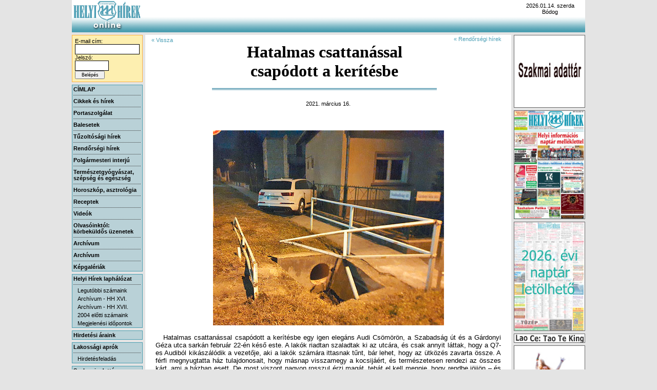

--- FILE ---
content_type: text/html; charset=ISO-8859-1;
request_url: https://helyihirek.hu/index.php?fp=cikk&id=9675&v=fooldal
body_size: 31695
content:
<!DOCTYPE html PUBLIC "-//W3C//DTD XHTML 1.0 Transitional//EN" "http://www.w3.org/TR/xhtml1/DTD/xhtml1-transitional.dtd">
<html xmlns="http://www.w3.org/1999/xhtml">
<head>
<!-- Google tag (gtag.js) -->
<script async src="https://www.googletagmanager.com/gtag/js?id=G-FYE5EZS23D"></script>
<script>
  window.dataLayer = window.dataLayer || [];
  function gtag(){dataLayer.push(arguments);}
  gtag('js', new Date());

  gtag('config', 'G-FYE5EZS23D');
</script>

<meta http-equiv="Content-Type" content="text/html; charset=ISO-8859-1" />
<title>Helyi H&iacute;rek online</title>
<!--<link rel="stylesheet" type="text/css" href="css.css">-->
<script language="javascript" type="text/javascript" src="tinymce3/jscripts/tiny_mce/tiny_mce.js"></script>
<script language="javascript" type="text/javascript" src="ajax.js"></script>
<script type="text/javascript" src="//platform-api.sharethis.com/js/sharethis.js#property=5a57a779e1dacf0013af2d31&product=inline-share-buttons"></script>
</head>

<body style="margin-left:0px;margin-right:0px;margin-top:0px;" bgcolor="#E4E4E4">
<style type="text/css">
/* CSS Document */
.font1 {
	font-family:Tahoma, Verdana, Arial, Helvetica, sans-serif;
	font-size:11px;
	font-weight:bold;
	color:black;
}
.font1link {
	font-family:Tahoma, Verdana, Arial, Helvetica, sans-serif;
	font-size:11px;
	font-weight:bold;
	color:white;
	text-decoration:none;
	background-color:#000066;
}
.font2 {
	font-family:Tahoma, Verdana, Arial, Helvetica, sans-serif;
	font-size:11px;
	color:black;
}
.cikk {
	font-family:Arial;
	font-size:16px;
	color:#000000;
}
.font2link {
	font-family:Tahoma, Verdana, Arial, Helvetica, sans-serif;
	font-size:11px;
	color:white;
	text-decoration:none;
	background-color:#000066;
}
.hiba {
	font-family:Tahoma, Verdana, Arial, Helvetica, sans-serif;
	font-size:11px;
	font-weight:bold;
	color:red;
}
input.mtext {
	background-color:white;
	border:1px solid;
	border-color::#595959;
	color:black;
	font-family:Tahoma, Verdana, Arial, Helvetica, sans-serif;
	height:16px;
	font-size:11px;
}
select.mtext {
	background-color:white;
	border:1px solid;
	border-color::#595959;
	color:black;
	font-family:Tahoma, Verdana, Arial, Helvetica, sans-serif;
	height:22px;
	font-size:11px;
}
.cikkcim {
	font-family:Arial, Helvetica, sans-serif;
	font-size:12px;
	color:black;
	font-style:italic;
	font-weight:bold;
}

h5 {
	font-family:"Times New Roman", Times, serif;
	font-size:20px;
	font-weight:bold;
	margin-top:20px;
	margin-bottom:5px;
	border-bottom:1px solid #CCCCCC;
	line-height:22px;
}

h5 a {
	color:#000000;
	text-decoration:none;
}
a:hover {
	text-decoration:underline;
}
table.fooldal td h6 {
	font-family:Arial,Helvetica;
	font-size:14px;
	font-weight:bold;
	margin-top:0px;
	margin-bottom:2px;
	line-height:15px;
}

table.fooldal td h6 a {
	color:#4b9fb6;
	text-decoration:none;
}
table.fooldal td h6 a:hover {
	text-decoration:underline;
}
table.fooldal td p {
	margin-top:0px;
	margin-bottom:0px;
	font-family:Arial, Helvetica, sans-serif;
	font-size:13px;
	font-weight:normal;
	line-height:17px;
}

table.fooldal p.datum {
	font-family:Tahoma, Arial, Helvetica, sans-serif;
	font-size:10px;
	color:#000000;
	margin:0px;
	padding:0px;
}

a.font2 {
	color:#4b9fb6;
	text-decoration:none;
}

a.font2:hover {
	color:#000000;
	text-decoration:underline;
}

h1 {
	margin-top:15px;
	padding-bottom:19px;
	background:url(images/h1underline.gif) bottom repeat-x;
	margin-bottom:20px;
}

.swfClick {
	position:absolute;
	left:0px;
	top:0px;
	width:137px;
	z-index:99;
	cursor:pointer;
	background-color:#ffffff;
	filter:alpha(opacity=0);
	opacity:0.00;
}

.rendezvenynap {
	float:left;
	width:200px;
	height:167px;
	/*padding-right:20px;*/
	padding-bottom:20px;
	border-bottom:1px solid #4b9fb6;
	border-left:1px solid #4b9fb6;
	border-right:1px solid #4b9fb6;
	margin-left:20px;
	margin-top:20px;
}

.rendezvenycim {
	font-family:Arial, Helvetica, sans-serif;
	font-weight:bold;
	font-size:12px;
	margin-top:0px;
	margin-bottom:0px;
}

.rendezvenycim a {
	color:#c40000;	/*#4b9fb6*/
	text-decoration:none;
}

.rendezvenycim a:hover {
	text-decoration:underline;
}

table.admin th {
	padding:0px 5px 3px 5px;
	border-bottom:1px solid #cdcdcd;
	text-align:left;
}

table.admin td {
	padding:0px 5px 3px 5px;
}

.adminHighlight {
	background-color:#f2f2f2;
}</style>
<table align="center" width="1000" border="0" cellspacing="0" cellpadding="0">
  <tr>
    <td>
		<table width="100%" border="0" cellspacing="0" cellpadding="0" background="images/fhatter.gif">
		  <tr>
			<td><a href="index.php?fp=fooldal"><img src="images/hhlogo3.jpg" alt="Helyi H&iacute;rek - F&uuml;ggetlen foly&oacute;irat" border="0" title="C&iacute;mlap" /></a></td>
			<td><img src="images/spacer.gif" width="5" /></td>
			<td align="center">&nbsp;<!--<a href="index.php?fp=legfrissebb"><img src="images/hhbanner.gif" border="0" alt="Kattintson ide az ujsagok megtekintesehez!" /></a>--></td>
			<td valign="top" width="137" class="font2" align="center" style="padding-top:5px">
				2026.01.14. szerda<br>Bódog
			</td>
		  </tr>
		</table>
	</td>
  </tr>
  <tr>
    <td bgcolor="#4B9EB0"><img src="images/spacer.gif" height="3" /></td>
  </tr>
  <tr>
    <td>
		<table width="100%" border="0" cellspacing="0" cellpadding="0">
		  <tr>
			<td width="137" valign="top">
				<table border="0" cellpadding="0" cellspacing="0">
					<tr>
						<td><img src="images/spacer.gif" height="5" /></td>
					</tr>
				</table>
				<table width="100%" bgcolor="#FDEFB0" border="0" cellspacing="0" cellpadding="5" style="border:1px solid;border-color:#FDB140">
				  				  <tr>
				  	<form name="login" action="index.php?login" method="post">
					<td class="font2" align="left">	
						E-mail c&iacute;m:<br />
						<input type="text" class="mtext" name="l_email" style="width:120px" /><br />
						Jelsz&oacute;:<br />
						<input type="password" class="mtext" name="l_pw" style="width:60px" />
						<input type="submit" style="width:58px;font-size:9px" value="Bel&eacute;p&eacute;s" />
						<br /><!--<br />-->
						<div align="center">
												<!--<a href="index.php?fp=reg" class="font2"><b>&Uacute;j regisztr&aacute;ci&oacute;</b></a>-->
						</div>
					</td>
					</form>
				  </tr>
				  				</table>
				<table border="0" cellpadding="0" cellspacing="0">
					<tr>
						<td><img src="images/spacer.gif" height="5" /></td>
					</tr>
				</table>
				<!-- karbantarto oldalak -->
								<!-- karbantarto vege -->
				<table width="100%" bgcolor="#B9D1D7" border="0" cellspacing="0" cellpadding="2" style="border:1px solid;border-color:#4B9EB0">
				  <tr>
					<td class="font1" onmouseover="this.className='font1link'" onmouseout="this.className='font1'" style="cursor:pointer" onclick="document.location.href='index.php?fp=fooldal'">C&Iacute;MLAP</td>
				  </tr>
				  				  <tr>
					<td><img src="images/elvalaszto.gif" /></td>
				  </tr>
				  				  <tr>
					<td class="font1" onmouseover="this.className='font1link'" onmouseout="this.className='font1'" style="cursor:pointer" onclick="document.location.href='index.php?fp=cikkek&k=cikkek'">Cikkek és hírek</td>
				  </tr>
				  				  <tr>
					<td><img src="images/elvalaszto.gif" /></td>
				  </tr>
				  				  <tr>
					<td class="font1" onmouseover="this.className='font1link'" onmouseout="this.className='font1'" style="cursor:pointer" onclick="document.location.href='index.php?fp=cikkek&k=portaszolg'">Portaszolgálat</td>
				  </tr>
				  				  <tr>
					<td><img src="images/elvalaszto.gif" /></td>
				  </tr>
				  				  <tr>
					<td class="font1" onmouseover="this.className='font1link'" onmouseout="this.className='font1'" style="cursor:pointer" onclick="document.location.href='index.php?fp=cikkek&k=balesetek'">Balesetek</td>
				  </tr>
				  				  <tr>
					<td><img src="images/elvalaszto.gif" /></td>
				  </tr>
				  				  <tr>
					<td class="font1" onmouseover="this.className='font1link'" onmouseout="this.className='font1'" style="cursor:pointer" onclick="document.location.href='index.php?fp=cikkek&k=tuzoltosagi_hirek'">T&#369;zoltósági hírek</td>
				  </tr>
				  				  <tr>
					<td><img src="images/elvalaszto.gif" /></td>
				  </tr>
				  				  <tr>
					<td class="font1" onmouseover="this.className='font1link'" onmouseout="this.className='font1'" style="cursor:pointer" onclick="document.location.href='index.php?fp=cikkek&k=rendorsegi_hirek'">Rend&#337;rségi hírek</td>
				  </tr>
				  				  <tr>
					<td><img src="images/elvalaszto.gif" /></td>
				  </tr>
				  				  <tr>
					<td class="font1" onmouseover="this.className='font1link'" onmouseout="this.className='font1'" style="cursor:pointer" onclick="document.location.href='index.php?fp=cikkek&k=termgyogy'">Polgármesteri interjú</td>
				  </tr>
				  				  <tr>
					<td><img src="images/elvalaszto.gif" /></td>
				  </tr>
				  				  <tr>
					<td class="font1" onmouseover="this.className='font1link'" onmouseout="this.className='font1'" style="cursor:pointer" onclick="document.location.href='index.php?fp=cikkek&k=asztrologia'">Természetgyógyászat, szépség és egészség</td>
				  </tr>
				  				  <tr>
					<td><img src="images/elvalaszto.gif" /></td>
				  </tr>
				  				  <tr>
					<td class="font1" onmouseover="this.className='font1link'" onmouseout="this.className='font1'" style="cursor:pointer" onclick="document.location.href='index.php?fp=cikkek&k=horoszkop'">Horoszkóp, asztrológia</td>
				  </tr>
				  				  <tr>
					<td><img src="images/elvalaszto.gif" /></td>
				  </tr>
				  				  <tr>
					<td class="font1" onmouseover="this.className='font1link'" onmouseout="this.className='font1'" style="cursor:pointer" onclick="document.location.href='index.php?fp=cikkek&k=receptek'">Receptek</td>
				  </tr>
				  				  <tr>
					<td><img src="images/elvalaszto.gif" /></td>
				  </tr>
				  				  <tr>
					<td class="font1" onmouseover="this.className='font1link'" onmouseout="this.className='font1'" style="cursor:pointer" onclick="document.location.href='index.php?fp=cikkek&k=Videók'">Videók</td>
				  </tr>
				  				  <tr>
					<td><img src="images/elvalaszto.gif" /></td>
				  </tr>
				  				  <tr>
					<td class="font1" onmouseover="this.className='font1link'" onmouseout="this.className='font1'" style="cursor:pointer" onclick="document.location.href='index.php?fp=cikkek&k=ingatlan_tanacsadas'">Olvasóinktól: körbeküld&#337;s üzenetek</td>
				  </tr>
				  				  <tr>
					<td><img src="images/elvalaszto.gif" /></td>
				  </tr>
				  				  <tr>
					<td class="font1" onmouseover="this.className='font1link'" onmouseout="this.className='font1'" style="cursor:pointer" onclick="document.location.href='index.php?fp=cikkek&k=archivum'">Archívum</td>
				  </tr>
				  				  <tr>
					<td><img src="images/elvalaszto.gif" /></td>
				  </tr>
				  				  <tr>
					<td class="font1" onmouseover="this.className='font1link'" onmouseout="this.className='font1'" style="cursor:pointer" onclick="document.location.href='index.php?fp=cikkek&k=archiv'">Archívum</td>
				  </tr>
				  				  <tr>
					<td><img src="images/elvalaszto.gif" /></td>
				  </tr>
				  				  <tr>
					<td class="font1" onmouseover="this.className='font1link'" onmouseout="this.className='font1'" style="cursor:pointer" onclick="document.location.href='index.php?fp=cikkek&k=kepgaleria'">Képgalériák</td>
				  </tr>
				  				</table>
				<table border="0" cellpadding="0" cellspacing="0">
					<tr>
						<td><img src="images/spacer.gif" height="5" /></td>
					</tr>
				</table>
				<table width="100%" bgcolor="#B9D1D7" border="0" cellspacing="0" cellpadding="2" style="border:1px solid;border-color:#4B9EB0">
				  <tr>
					<td class="font1" onmouseover="this.className='font1link'" onmouseout="this.className='font1'" style="cursor:pointer" onclick="document.location.href='index.php?fp=hh'">Helyi H&iacute;rek laph&aacute;l&oacute;zat </td>
				  </tr>
				  <tr>
					<td><img src="images/elvalaszto.gif" /></td>
				  </tr>
				  <tr>
					<td class="font2" onmouseover="this.className='font2link'" onmouseout="this.className='font2'" style="cursor:pointer;padding-left:10px" onclick="document.location.href='index.php?fp=legfrissebb'">Legut&oacute;bbi sz&aacute;maink</td>
				  </tr>
				  <tr>
					<td class="font2" onmouseover="this.className='font2link'" onmouseout="this.className='font2'" style="cursor:pointer;padding-left:10px" onclick="document.location.href='index.php?fp=archiv16'">Arch&iacute;vum - HH XVI. </td>
				  </tr>
				  <tr>
					<td class="font2" onmouseover="this.className='font2link'" onmouseout="this.className='font2'" style="cursor:pointer;padding-left:10px" onclick="document.location.href='index.php?fp=archiv17'">Arch&iacute;vum - HH XVII. </td>
				  </tr>
                  <tr>
					<td class="font2" onmouseover="this.className='font2link'" onmouseout="this.className='font2'" style="cursor:pointer;padding-left:10px" onclick="document.location.href='index.php?fp=archiv04'">2004 el&#337;tti sz&aacute;maink </td>
				  </tr>
				  <tr>
					<td class="font2" onmouseover="this.className='font2link'" onmouseout="this.className='font2'" style="cursor:pointer;padding-left:10px" onclick="document.location.href='index.php?fp=megjelenes'">Megjelen&eacute;si id&#337;pontok</td>
				  </tr>
				</table>
				<table border="0" cellpadding="0" cellspacing="0">
					<tr>
						<td><img src="images/spacer.gif" height="5" /></td>
					</tr>
				</table>
				<table width="100%" bgcolor="#B9D1D7" border="0" cellspacing="0" cellpadding="2" style="border:1px solid;border-color:#4B9EB0">
				  <tr>
					<td class="font1" onmouseover="this.className='font1link'" onmouseout="this.className='font1'" style="cursor:pointer" onclick="document.location.href='index.php?fp=araink'">Hirdet&eacute;si &aacute;raink</td>
				  </tr>
				</table>
				<table border="0" cellpadding="0" cellspacing="0">
					<tr>
						<td><img src="images/spacer.gif" height="5" /></td>
					</tr>
				</table>
				<table width="100%" bgcolor="#B9D1D7" border="0" cellspacing="0" cellpadding="2" style="border:1px solid;border-color:#4B9EB0">
				  <tr>
					<td class="font1" onmouseover="this.className='font1link'" onmouseout="this.className='font1'" style="cursor:pointer" onclick="window.open('https://apro.helyihirek.hu/','hhaprok')">Lakoss&aacute;gi apr&oacute;k</td>	<!--index.php?fp=apro-->
				  </tr>
				  <tr>
					<td><img src="images/elvalaszto.gif" /></td>
				  </tr>
				  <tr>
					<td class="font2" onmouseover="this.className='font2link'" onmouseout="this.className='font2'" style="cursor:pointer;padding-left:10px" onclick="window.open('https://apro.helyihirek.hu/index.php?lap=hirdetes/felad','hhaprok')">Hirdet&eacute;sfelad&aacute;s</td>	<!--index.php?fp=hfeladas-->
				  </tr>
				  <!--<tr>
					<td><img src="images/elvalaszto.gif" /></td>
				  </tr>
				  				  <tr>
					<td class="font2" onmouseover="this.className='font2link'" onmouseout="this.className='font2'" style="cursor:pointer;padding-left:10px" onclick="document.location.href='index.php?fp=hhapro'">Helyi Hirek-ben megjelent apr&oacute;hirdetesek</td>
				  </tr>-->
				</table>
				<table border="0" cellpadding="0" cellspacing="0">
					<tr>
						<td><img src="images/spacer.gif" height="5" /></td>
					</tr>
				</table>
								<table width="100%" bgcolor="#B9D1D7" border="0" cellspacing="0" cellpadding="2" style="border:1px solid;border-color:#4B9EB0">
				  <tr>
					<td class="font1" onmouseover="this.className='font1link'" onmouseout="this.className='font1'" style="cursor:pointer" onclick="document.location.href='index.php?fp=adattar'">Szakmai adatt&aacute;r</td>
				  </tr>
				</table>
                				<br />
				<div class="font2" align="center">
					L&aacute;togat&oacute;k: <font face='Tahoma' style='font-size:12px;background-color:none' color='maroon'>32836937</font>
                    				</div>
				<!--
				<table border="0" cellpadding="0" cellspacing="0">
					<tr>
						<td><img src="images/spacer.gif" height="5" /></td>
					</tr>
				</table>
				<table width="100%" bgcolor="#B9D1D7" border="0" cellspacing="0" cellpadding="2" style="border:1px solid;border-color:#4B9EB0">
				  <tr>
					<td class="font1" onmouseover="this.className='font1link'" onmouseout="this.className='font1'" style="cursor:pointer" onclick="document.location.href='index.php?fp=hh'">Helyi Hirek Forum</td>
				  </tr>
				  <tr>
					<td><img src="images/elvalaszto.gif" /></td>
				  </tr>
				  <tr>
					<td class="font2" onmouseover="this.className='font2link'" onmouseout="this.className='font2'" style="cursor:pointer;padding-left:10px" onclick="document.location.href='index.php?fp=legfrissebb'">Ingyenes regisztracio</td>
				  </tr>
				</table>
				-->
			</td>
			<td valign="top" style="padding:5px">
            	<div style="position:relative">
								<table width="100%" border="0" cellpadding="0" cellspacing="0" bgcolor="#FFFFFF">
				<tr>
					<td height="60" align="center">
						<table width="100%" border="0" cellpadding="0" cellspacing="0">
							<tr>
								<td align="left" width="130" valign="top">
																		&nbsp;&nbsp;&nbsp;<a href="index.php?fp=fooldal" class="font2">&laquo; Vissza</a>
																	</td>
								<td align="center">
									<h1>Hatalmas csattanással csapódott a kerítésbe</h1>
								</td>
								<td align="right" width="130" style="padding-right:15px; line-height:14px" valign="top">
									&nbsp;<a href="index.php?fp=cikkek&amp;k=rendorsegi_hirek" class="font2">&laquo; Rend&#337;rségi hírek</a>&nbsp;
								</td>
							</tr>
						</table>
						<div class="font2" align="center">
							2021. m&aacute;rcius 16.						</div>
					</td>
				</tr>
				<tr>
					<td height="20" bgcolor="#ffffff">&nbsp;</td>
				</tr>
				<tr>
					<td align="center" valign="top">
						<table width="100%" border="0" cellpadding="0" cellspacing="0">
							<tr>
								<td width="10"></td>
								<td>
									<div class="sharethis-inline-share-buttons"></div>
									<table width="100%" border="0" cellpadding="0" cellspacing="10">
																				<tr>
											<td class="cikk" style="text-align:justify">
												<p align="center"><img title="kepfile" src="kep_feltolt/________2021_03/csapodott.jpg" alt="kepfile" width="450" height="380" /></p>
<p><span style="font-size: small;">&nbsp; &nbsp;Hatalmas csattan&aacute;ssal csap&oacute;dott a ker&iacute;t&eacute;sbe egy igen eleg&aacute;ns Audi Cs&ouml;m&ouml;r&ouml;n, a Szabads&aacute;g &uacute;t &eacute;s a G&aacute;rdonyi G&eacute;za utca sark&aacute;n febru&aacute;r 22-&eacute;n k&eacute;s&#337; este. A lak&oacute;k riadtan szaladtak ki az utc&aacute;ra, &eacute;s csak annyit l&aacute;ttak, hogy a Q7-es Audib&oacute;l kik&aacute;sz&aacute;l&oacute;dik a vezet&#337;je, aki a lak&oacute;k sz&aacute;m&aacute;ra ittasnak t&#369;nt, b&aacute;r lehet, hogy az &uuml;tk&ouml;z&eacute;s zavarta &ouml;ssze. A f&eacute;rfi megnyugtatta h&aacute;z tulajdonosait, hogy m&aacute;snap visszamegy a kocsij&aacute;&eacute;rt, &eacute;s term&eacute;szetesen rendezi az &ouml;sszes k&aacute;rt, ami a h&aacute;zban esett. De most viszont nagyon rosszul &eacute;rzi mag&aacute;t, teh&aacute;t el kell mennie, hogy rendbe j&ouml;jj&ouml;n &ndash; &eacute;s ezzel els&eacute;t&aacute;lt.</span><br /><span style="font-size: small;">&nbsp; &nbsp;A lak&oacute;k n&eacute;mi tanakod&aacute;s ut&aacute;n, a biztons&aacute;g kedv&eacute;&eacute;rt betelefon&aacute;ltak a rend&#337;rs&eacute;gre. A j&aacute;r&#337;r&ouml;k el&#337;bb &uacute;gy gondolt&aacute;k, hogy a vezet&#337; elmenek&uuml;lt, de a lak&oacute;kt&oacute;l megtudt&aacute;k, hogy v&aacute;llalta az anyagi k&ouml;vetkezm&eacute;nyeket. A rendsz&aacute;m alapj&aacute;n a vezet&#337;t kerest&eacute;k a lak&aacute;s&aacute;n, de nem tal&aacute;lt&aacute;k meg.</span><br /><span style="font-size: small;">&nbsp; &nbsp;K&ouml;zben a riasztott Cs&ouml;m&ouml;ri &Ouml;nk&eacute;ntes T&#369;zolt&oacute;k a dr&aacute;ga aut&oacute;t nagy &oacute;vatosan leemelt&eacute;k a ker&iacute;t&eacute;sr&#337;l, &eacute;s sz&aacute;ll&iacute;that&oacute; &aacute;llapotban hagyt&aacute;k az &uacute;t sz&eacute;l&eacute;n. K&ouml;zben meg arr&oacute;l tanakodtak, hogy akinek ilyen dr&aacute;ga aut&oacute;ra telik, annak nyilv&aacute;n j&oacute;l v&aacute;ghat az esze. Mert ha t&eacute;nyleg pi&aacute;s volt, &eacute;s megszond&aacute;ztatj&aacute;k, akkor az igen sokba van. De &iacute;gy legfeljebb valami szab&aacute;lys&eacute;rt&eacute;si elj&aacute;r&aacute;st ind&iacute;thatnak ellene, hogy elhagyta a helysz&iacute;nt a rend&#337;rs&eacute;g ki&eacute;rkez&eacute;se el&#337;tt &ndash; hogy ittas volt-e vagy nem, az m&aacute;r t&eacute;nyleg sohasem fog kider&uuml;lni.</span></p>											</td>
										</tr>
																																																											</table>
									<div class="sharethis-inline-share-buttons"></div>
									<div>&nbsp;</div>
								</td>
								<td width="10"></td>
							</tr>
						</table>
					</td>
				</tr>
			</table>
			<br />                    <br />
                    <table width="100%" border="0" cellpadding="0" cellspacing="0">
                        <tr>
                            <td align="center" class="font2" width="100%">
                                <span class="font1">Ferenci Kiad&oacute; Bt.</span> &nbsp;&bull;&nbsp; 
                                1162 Budapest, Hermina &uacute;t 16. &nbsp;&bull;&nbsp; 
                                Tel.: [1] 405-5919 &nbsp;&bull;&nbsp; 
                                E-mail c&iacute;m: <a href="mailto:hh@hh16.hu">hh@hh16.hu</a>
                            </td>
                        </tr>
                    </table>
                </div>
			</td>
			<td align="right" width="137" valign="top">
				<table border="0" cellpadding="0" cellspacing="0">
					<tr>
						<td><img src="images/spacer.gif" height="5" /></td>
					</tr>
				</table>
				<!-- reklamok -->
					<script language="javascript" type="text/javascript">
		csoportok=new Array();
		function kovetkezoreklam() {
			for (cs=0;cs<csoportok.length;cs++) {
				ajaxRequest('kovetkezoreklam.php','csoport='+csoportok[cs],'var',"reklamvalt("+csoportok[cs]+",ajaxResponse)",true);
			}
		}
		function reklamvalt(csoport,reklam) {
			if (reklam.substr(0,5)!='Error') {
				document.getElementById('csoport'+csoport).innerHTML=reklam;
			}
		}
		setInterval('kovetkezoreklam()',7997);
	</script>			<script language="javascript" type="text/javascript">
				kov=csoportok.length;
				csoportok[kov]=1;
			</script>
			<table border="0" cellpadding="0" cellspacing="0">
				<tr>
					<td style="border:1px solid #666666; background-color:#FFFFFF" valign="middle" height="140"><div id="csoport1" style="width:137px; overflow:hidden; text-align:center"><a href="index.php?ait=reklam&aid=84&aiu=http%3A%2F%2Fwww.helyihirek.hu%2Findex.php%3Ffp%3Dadattar" target="_blank"><img src="reklam/szakmai_adattar.jpg" border="0" width="137" alt="Ugrás a Szakmai Adattárhoz" title="Ugrás a Szakmai Adattárhoz" /></a></div></td>
				</tr>
			</table>
			<table border="0" cellpadding="0" cellspacing="0">
				<tr>
					<td><img src="images/spacer.gif" height="5" /></td>
				</tr>
			</table>			<img style="display:none" src="reklam/HH_ism.jpg" alt="preload" />			<img style="display:none" src="reklam/Apro-link.jpg" alt="preload" />			<table border="0" cellpadding="0" cellspacing="0">
				<tr>
					<td style="border:1px solid #666666; background-color:#FFFFFF" valign="middle"><div style="width:137px; position:relative"><a href="index.php?ait=reklam&aid=271&aiu=http%3A%2F%2Fwww.helyihirek.hu%2Findex.php%3Ffp%3Dcimlap%26v%3Dlegfrissebb%26sz%3Dhh16%2Fcimlap%2F20251210.jpg" target="_blank"><img src="reklam/hh-20251210-c.jpg" border="0" width="137" alt="Legutóbbi lapszámunk - 2025.12.10." title="Legutóbbi lapszámunk - 2025.12.10." /></a></div></td>
				</tr>
			</table>
			<table border="0" cellpadding="0" cellspacing="0">
				<tr>
					<td><img src="images/spacer.gif" height="5" /></td>
				</tr>
			</table>			<table border="0" cellpadding="0" cellspacing="0">
				<tr>
					<td style="border:1px solid #666666; background-color:#FFFFFF" valign="middle"><div style="width:137px; position:relative"><a href="index.php?ait=reklam&aid=272&aiu=http%3A%2F%2Fwww.helyihirek.hu%2Fdokumentumok%2Fnapt26-print.pdf" target="_blank"><img src="reklam/napt26-print.jpg" border="0" width="137" alt="2026. évi naptár nyomtatható formátumban letölthet&#337;" title="2026. évi naptár nyomtatható formátumban letölthet&#337;" /></a></div></td>
				</tr>
			</table>
			<table border="0" cellpadding="0" cellspacing="0">
				<tr>
					<td><img src="images/spacer.gif" height="5" /></td>
				</tr>
			</table>			<table border="0" cellpadding="0" cellspacing="0">
				<tr>
					<td style="border:1px solid #666666; background-color:#FFFFFF" valign="middle"><div style="width:137px; position:relative"><a href="index.php?ait=reklam&aid=7&aiu=http%3A%2F%2Fwww.helyihirek.hu%2Fdokumentumok%2FTao_egybe.pdf" target="_blank"><img src="reklam/Tao.jpg" border="0" width="137" alt="Lao Ce &#337;si bölcselete e-book formátumban" title="Lao Ce &#337;si bölcselete e-book formátumban" /></a></div></td>
				</tr>
			</table>
			<table border="0" cellpadding="0" cellspacing="0">
				<tr>
					<td><img src="images/spacer.gif" height="5" /></td>
				</tr>
			</table>			<table border="0" cellpadding="0" cellspacing="0">
				<tr>
					<td style="border:1px solid #666666; background-color:#FFFFFF" valign="middle"><div style="width:137px; position:relative"><a href="index.php?ait=reklam&aid=86&aiu=http%3A%2F%2Fwww.helyihirek.hu%2Findex.php%3Ffp%3Dcikk%26id%3D5237%26v%3Dfooldal" target="_blank"><img src="reklam/hogyan_legyunk.jpg" border="0" width="137" alt="Hogyan legyünk egészségesebbek, szebbek, vékonyabbak" title="Hogyan legyünk egészségesebbek, szebbek, vékonyabbak" /></a></div></td>
				</tr>
			</table>
			<table border="0" cellpadding="0" cellspacing="0">
				<tr>
					<td><img src="images/spacer.gif" height="5" /></td>
				</tr>
			</table>			<table border="0" cellpadding="0" cellspacing="0">
				<tr>
					<td style="border:1px solid #666666; background-color:#FFFFFF" valign="middle"><div style="width:137px; position:relative"><a href="index.php?ait=reklam&aid=120&aiu=https%3A%2F%2Fyoutu.be%2F856Jv6eWEkE" target="_blank"><img src="reklam/pedagogusbal.jpg" border="0" width="137" alt="Ide kattintva megtekinthet&#337; " title="Ide kattintva megtekinthet&#337; " /></a></div></td>
				</tr>
			</table>
			<table border="0" cellpadding="0" cellspacing="0">
				<tr>
					<td><img src="images/spacer.gif" height="5" /></td>
				</tr>
			</table>			<table border="0" cellpadding="0" cellspacing="0">
				<tr>
					<td style="border:1px solid #666666; background-color:#FFFFFF" valign="middle"><div style="width:137px; position:relative"><a href="index.php?ait=reklam&aid=76&aiu=http%3A%2F%2Fhelyihirek.hu%2Findex.php%3Ffp%3Dcikk%26id%3D4913" target="_blank"><img src="reklam/festomuveszek.jpg" border="0" width="137" alt="Kerületi fest&#337;m&#369;vészek virtuális galériája" title="Kerületi fest&#337;m&#369;vészek virtuális galériája" /></a></div></td>
				</tr>
			</table>
			<table border="0" cellpadding="0" cellspacing="0">
				<tr>
					<td><img src="images/spacer.gif" height="5" /></td>
				</tr>
			</table>			<table border="0" cellpadding="0" cellspacing="0">
				<tr>
					<td style="border:1px solid #666666; background-color:#FFFFFF" valign="middle"><div style="width:137px; position:relative"><a href="index.php?ait=reklam&aid=91&aiu=http%3A%2F%2Fhelyihirek.hu%2Findex.php%3Ffp%3Dcikk%26id%3D5475" target="_blank"><img src="reklam/fogyas.jpg" border="0" width="137" alt="A fogyás lélektana" title="A fogyás lélektana" /></a></div></td>
				</tr>
			</table>
			<table border="0" cellpadding="0" cellspacing="0">
				<tr>
					<td><img src="images/spacer.gif" height="5" /></td>
				</tr>
			</table>			<table border="0" cellpadding="0" cellspacing="0">
				<tr>
					<td style="border:1px solid #666666; background-color:#FFFFFF" valign="middle"><div style="width:137px; position:relative"><a href="index.php?ait=reklam&aid=28&aiu=http%3A%2F%2Fwww.uszodak16.hu" target="_blank"><img src="reklam/uszoda_hird.gif" border="0" width="137" alt="A XVI. kerületi uszodák honlapja" title="A XVI. kerületi uszodák honlapja" /></a></div></td>
				</tr>
			</table>
			<table border="0" cellpadding="0" cellspacing="0">
				<tr>
					<td><img src="images/spacer.gif" height="5" /></td>
				</tr>
			</table>			<table border="0" cellpadding="0" cellspacing="0">
				<tr>
					<td style="border:1px solid #666666; background-color:#FFFFFF" valign="middle"><div style="width:137px; position:relative"><a href="index.php?ait=reklam&aid=47&aiu=index.php%3Ffp%3Dcikk%26id%3D1389" target="_blank"><img src="reklam/bach virag_kicsi.jpg" border="0" width="137" alt="B&#337;vebben az önismeretr&#337;l és a Bach-virágterápiáról" title="B&#337;vebben az önismeretr&#337;l és a Bach-virágterápiáról" /></a></div></td>
				</tr>
			</table>
			<table border="0" cellpadding="0" cellspacing="0">
				<tr>
					<td><img src="images/spacer.gif" height="5" /></td>
				</tr>
			</table>			<table border="0" cellpadding="0" cellspacing="0">
				<tr>
					<td style="border:1px solid #666666; background-color:#FFFFFF" valign="middle"><div style="width:137px; position:relative"><a href="index.php?ait=reklam&aid=23&aiu=http%3A%2F%2Fwww.helyihirek.hu%2Findex.php%3Ffp%3Dmegjelenes" target="_blank"><img src="reklam/megjelenes.jpg" border="0" width="137" alt="Ide kattintva megtekinthet&#337;" title="Ide kattintva megtekinthet&#337;" /></a></div></td>
				</tr>
			</table>
			<table border="0" cellpadding="0" cellspacing="0">
				<tr>
					<td><img src="images/spacer.gif" height="5" /></td>
				</tr>
			</table>				<!-- reklam vege -->
				<table width="100%" bgcolor="#BCE2B1" border="0" cellspacing="0" cellpadding="4" style="border:1px solid;border-color:#68CE73">
				  <tr>
					<td class="font2" align="center">
						Hazai &eacute;s nemzetk&ouml;zi id&#337;j&aacute;r&aacute;s<br /><br />
						<a href="https://www.wunderground.com/global/stations/12839.html?bannertypeclick=gizmotimetemp" target="_blank">
						<img src="https://banners.wunderground.com/weathersticker/gizmotimetemp_both/language/www/global/stations/12839.gif" border="0" alt="Kattintson ide az el&#337;rejelz&eacute;shez" /></a>
					</td>
				  </tr>
				</table>
			</td>
		  </tr>
		</table>
	</td>
  </tr>
</table>
<script type="text/javascript">
	function f_clientWidth() {
		return f_filterResults (
			window.innerWidth ? window.innerWidth : 0,
			document.documentElement ? document.documentElement.clientWidth : 0,
			document.body ? document.body.clientWidth : 0
		);
	}
	function f_clientHeight() {
		return f_filterResults (
			window.innerHeight ? window.innerHeight : 0,
			document.documentElement ? document.documentElement.clientHeight : 0,
			document.body ? document.body.clientHeight : 0
		);
	}
	function f_scrollLeft() {
		return f_filterResults (
			window.pageXOffset ? window.pageXOffset : 0,
			document.documentElement ? document.documentElement.scrollLeft : 0,
			document.body ? document.body.scrollLeft : 0
		);
	}
	function f_scrollTop() {
		return f_filterResults (
			window.pageYOffset ? window.pageYOffset : 0,
			document.documentElement ? document.documentElement.scrollTop : 0,
			document.body ? document.body.scrollTop : 0
		);
	}
	function f_filterResults(n_win, n_docel, n_body) {
		var n_result = n_win ? n_win : 0;
		if (n_docel && (!n_result || (n_result > n_docel)))
			n_result = n_docel;
		return n_body && (!n_result || (n_result > n_body)) ? n_body : n_result;
	}
</script>
</body>
</html>
